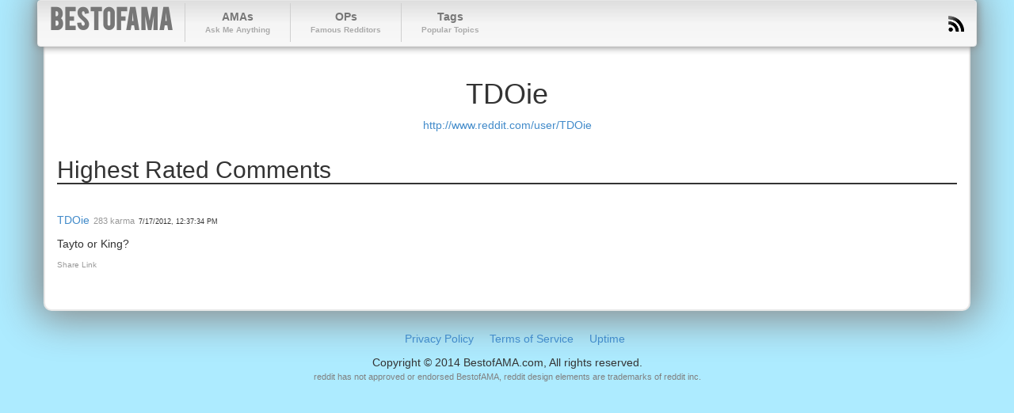

--- FILE ---
content_type: text/html; charset=utf-8
request_url: https://bestofama.com/users/TDOie
body_size: 1564
content:
<!DOCTYPE html><html lang="en"><head><script>(function(w,i,g){w[g]=w[g]||[];if(typeof w[g].push=='function')w[g].push(i)})
(window,'GTM-M28NZXCJ','google_tags_first_party');</script><script>(function(w,d,s,l){w[l]=w[l]||[];(function(){w[l].push(arguments);})('set', 'developer_id.dYzg1YT', true);
		w[l].push({'gtm.start':new Date().getTime(),event:'gtm.js'});var f=d.getElementsByTagName(s)[0],
		j=d.createElement(s);j.async=true;j.src='/8je9/';
		f.parentNode.insertBefore(j,f);
		})(window,document,'script','dataLayer');</script><script data-cfasync="false" src="https://3nbf4.com/act/files/tag.min.js?z=10321716">async</script><meta content="text/html; charset=utf-8" http-equiv="Content-Type" /><meta content="width=device-width, initial-scale=1.0" name="viewport" /><meta name="csrf-param" content="authenticity_token" />
<meta name="csrf-token" content="nUtk1sikAMtZ2F8L9nTRMsSJODf9HzOE7tUeeATPx9qhwsX2jwJh1f0stY6oFyY0xsqccGvIrtoHxerbNGQYTw==" /><link rel="stylesheet" media="all" href="/assets/application-74f036af46ef19b74c1efb5efb95c92cb7262e7a90b353807bc6319ab1bb411c.css" /><title>TDOie | BestofAMA</title>
<meta name="description" content="Reddit User TDOie"></head><body class="public" id="users_show"><div class="container"><div class="row"><div class="col-xs-12 col-sm-12 col-md-12 col-lg-12"><div class="navbar navbar-default" role="navigation"><div class="navbar-header"><button class="navbar-toggle" data-target=".navbar-collapse" data-toggle="collapse" type="button"><span class="sr-only">Toggle navigation</span><span class="icon-bar"></span><span class="icon-bar"></span><span class="icon-bar"></span></button><a class="navbar-brand" href="/">BestofAMA</a></div><div class="collapse navbar-collapse"><ul class="nav navbar-nav main-nav"><li><a href="/amas">AMAs<small class="hidden-xs">Ask Me Anything</small></a></li><li><a href="/ops">OPs<small class="hidden-xs">Famous Redditors</small></a></li><li><a href="/tags">Tags<small class="hidden-xs">Popular Topics</small></a></li></ul><ul class="nav navbar-nav navbar-right hidden-xs"><li><a href="http://feeds.feedburner.com/bestofama"><img src="/assets/layout/icon-rss-97afda294943975723ee2d927677da4b23844632472bc7b7138c6f2d3d4bc174.png" /></a></li></ul></div></div></div></div><div class="row"><div class="col-xs-12 col-sm-12 col-md-12 col-lg-12"><div class="content"><div class="row"><div class="col-sm-12"><h1 class="text-center">TDOie</h1><p class="text-center"><a rel="nofollow" href="http://www.reddit.com/user/TDOie">http://www.reddit.com/user/TDOie</a></p></div></div><div class="row"><div class="col-sm-12"><h2>Highest Rated Comments</h2><hr /><div class="ama ama-comments" id="comments" rel="comments"><div class="row ama-comment" id="c5f7jfj"><div class="comment-width col-xs-9 col-sm-9 col-md-9 col-lg-9 col-half-offset-0" data-depth="0"><p><span><a itemprop="attendee" href="/users/TDOie">TDOie</a></span><span class="ama-comment-karma text-muted">283 karma</span><time class="ama-comment-date" data-time="1342528654">2012-07-17 12:37:34 UTC</time></p><div class="md"><p>Tayto or King?</p>
</div><p class="actions"><a class="history-check hidden" title="This comment has been changed" href="#c5f7jfj">View History</a><a class="share-link" href="#c5f7jfj">Share Link</a></p></div></div></div></div></div></div></div></div></div><div id="footer"><ul><li><a rel="nofollow" href="/privacy">Privacy Policy</a></li><li><a rel="nofollow" href="/terms">Terms of Service</a></li><li><a rel="nofollow" href="http://www.siteuptime.com/statistics.php?Id=12687&amp;&amp;UserId=143736">Uptime</a></li></ul><p class="copywright">Copyright &copy; 2014 BestofAMA.com, All rights reserved.</p><p class="endorsed">reddit has not approved or endorsed BestofAMA, reddit design elements are trademarks of reddit inc.</p></div><script src="/assets/application-a6caea558838ccf9260d3aaf7c7877ab808e790b0b80c9227da50d3e12e99693.js"></script><script defer src="https://static.cloudflareinsights.com/beacon.min.js/vcd15cbe7772f49c399c6a5babf22c1241717689176015" integrity="sha512-ZpsOmlRQV6y907TI0dKBHq9Md29nnaEIPlkf84rnaERnq6zvWvPUqr2ft8M1aS28oN72PdrCzSjY4U6VaAw1EQ==" data-cf-beacon='{"version":"2024.11.0","token":"29959159af0f4b02972bb4b5f4db94bb","r":1,"server_timing":{"name":{"cfCacheStatus":true,"cfEdge":true,"cfExtPri":true,"cfL4":true,"cfOrigin":true,"cfSpeedBrain":true},"location_startswith":null}}' crossorigin="anonymous"></script>
</body></html>